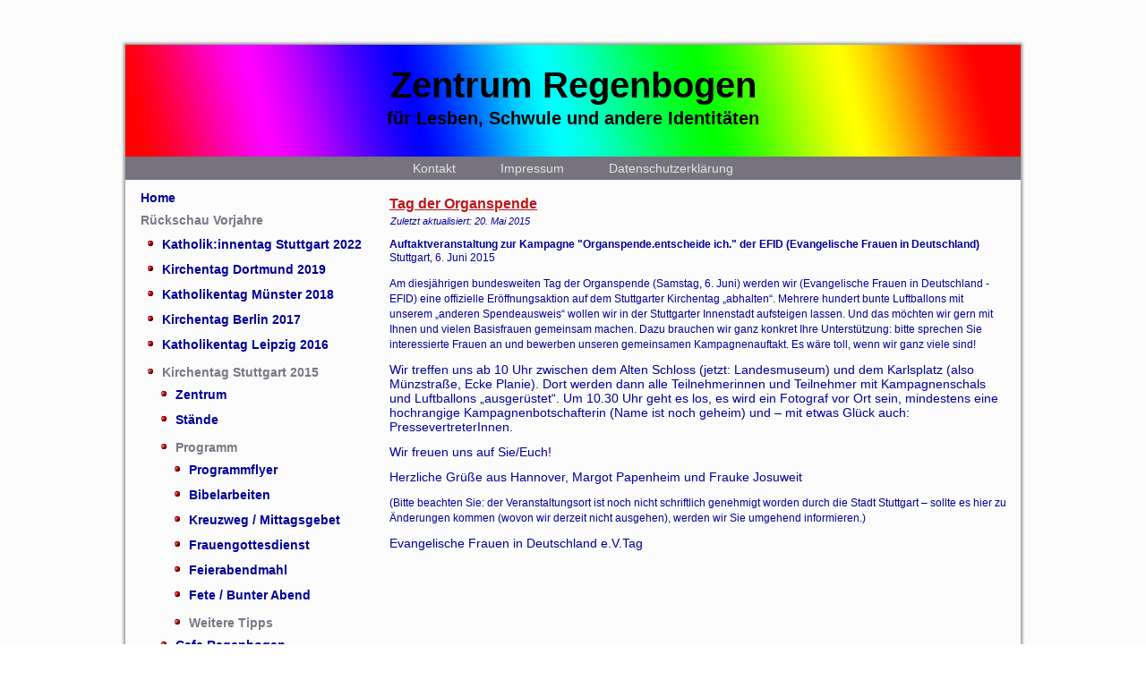

--- FILE ---
content_type: text/html; charset=utf-8
request_url: https://zentrum-regenbogen.de/index.php/rueckschau/stuttgart-2015/programm/weritere-tipps/29-organspende
body_size: 12459
content:
<!DOCTYPE html>
<html dir="ltr" lang="de-de">
<head>
    <base href="https://zentrum-regenbogen.de/index.php/rueckschau/stuttgart-2015/programm/weritere-tipps/29-organspende" />
	<meta http-equiv="content-type" content="text/html; charset=utf-8" />
	<meta name="author" content="Super User" />
	<meta name="description" content="Zentrum Regenbogen beim Kirchentag Stuttgart 2015 - für Lesben, Schwule und andere Identitäten" />
	<meta name="generator" content="Joomla! - Open Source Content Management" />
	<title>Tag der Organspende</title>
	<link href="/templates/zentrumregenbogen/favicon.ico" rel="shortcut icon" type="image/vnd.microsoft.icon" />
	<link href="/plugins/system/jce/css/content.css?badb4208be409b1335b815dde676300e" rel="stylesheet" type="text/css" />
	<script type="application/json" class="joomla-script-options new">{"csrf.token":"01761c053164b0c7a11916da7dace20c","system.paths":{"root":"","base":""}}</script>
	<script src="/media/system/js/mootools-core.js?ba1b1586b8c6df64f3a89a1a5abc745e" type="text/javascript"></script>
	<script src="/media/system/js/core.js?ba1b1586b8c6df64f3a89a1a5abc745e" type="text/javascript"></script>
	<script src="/media/system/js/mootools-more.js?ba1b1586b8c6df64f3a89a1a5abc745e" type="text/javascript"></script>
	<script src="/media/jui/js/jquery.min.js?ba1b1586b8c6df64f3a89a1a5abc745e" type="text/javascript"></script>
	<script src="/media/jui/js/jquery-noconflict.js?ba1b1586b8c6df64f3a89a1a5abc745e" type="text/javascript"></script>
	<script src="/media/jui/js/jquery-migrate.min.js?ba1b1586b8c6df64f3a89a1a5abc745e" type="text/javascript"></script>
	<script src="/media/system/js/caption.js?ba1b1586b8c6df64f3a89a1a5abc745e" type="text/javascript"></script>
	<script type="text/javascript">
jQuery(function($) {
			 $('.hasTip').each(function() {
				var title = $(this).attr('title');
				if (title) {
					var parts = title.split('::', 2);
					var mtelement = document.id(this);
					mtelement.store('tip:title', parts[0]);
					mtelement.store('tip:text', parts[1]);
				}
			});
			var JTooltips = new Tips($('.hasTip').get(), {"maxTitleChars": 50,"fixed": false});
		});jQuery(window).on('load',  function() {
				new JCaption('img.caption');
			});
	</script>

    <link rel="stylesheet" href="/templates/system/css/system.css" />
    <link rel="stylesheet" href="/templates/system/css/general.css" />

    <!-- Created by Artisteer v4.3.0.60745 -->
    
    
    <meta name="viewport" content="initial-scale = 1.0, maximum-scale = 1.0, user-scalable = no, width = device-width" />

    <!--[if lt IE 9]><script src="https://html5shiv.googlecode.com/svn/trunk/html5.js"></script><![endif]-->
    <link rel="stylesheet" href="/templates/zentrumregenbogen/css/template.css" media="screen" type="text/css" />
    <!--[if lte IE 7]><link rel="stylesheet" href="/templates/zentrumregenbogen/css/template.ie7.css" media="screen" /><![endif]-->
    <link rel="stylesheet" href="/templates/zentrumregenbogen/css/template.responsive.css" media="all" type="text/css" />

<link rel="shortcut icon" href="/templates/zentrumregenbogen/favicon.ico" type="image/x-icon" />
    <script>if ('undefined' != typeof jQuery) document._artxJQueryBackup = jQuery;</script>
    <script src="/templates/zentrumregenbogen/jquery.js"></script>
    <script>jQuery.noConflict();</script>

    <script src="/templates/zentrumregenbogen/script.js"></script>
    <script src="/templates/zentrumregenbogen/script.responsive.js"></script>
    <script src="/templates/zentrumregenbogen/modules.js"></script>
        <script>if (document._artxJQueryBackup) jQuery = document._artxJQueryBackup;</script>
</head>
<body>

<div id="art-main">
    <div class="art-sheet clearfix">
<header class="art-header">
    <div class="art-shapes">
        
            </div>

<h1 class="art-headline">
    <a href="/">Zentrum Regenbogen</a>
</h1>
<h2 class="art-slogan">für Lesben, Schwule und andere Identitäten</h2>



<a href="http://www.zentrum-regenbogen.de" class="art-logo art-logo-896938082">
    <img src="/templates/zentrumregenbogen/images/logo-896938082.png" alt="" />
</a>

                
                    
</header>
<nav class="art-nav">
    
<ul class="art-hmenu"><li class="item-114"><a href="/index.php/kontakt">Kontakt</a></li><li class="item-109"><a href="/index.php/impressum-datenschutz">Impressum</a></li><li class="item-285"><a href="/index.php/datenschutz">Datenschutzerklärung</a></li></ul> 
    </nav>
<div class="art-layout-wrapper">
                <div class="art-content-layout">
                    <div class="art-content-layout-row">
                        <div class="art-layout-cell art-sidebar1">
<div class="art-block clearfixart-vmenue"><div class="art-blockcontent"><ul class="art-vmenu"><li class="item-101"><a href="/index.php">Home</a></li><li class="item-330 active deeper parent"><a class=" active" href="/index.php/rueckschau">Rückschau Vorjahre</a><ul class="active"><li class="item-475"><a href="/index.php/rueckschau/katholik-innentag-stuttgart-2022">Katholik:innentag Stuttgart 2022</a></li><li class="item-310 deeper parent"><a href="/index.php/rueckschau/kirchentag-dortmund-2019">Kirchentag Dortmund 2019</a><ul><li class="item-348"><a href="/index.php/rueckschau/kirchentag-dortmund-2019/programm">Programm</a></li><li class="item-354"><a href="/index.php/rueckschau/kirchentag-dortmund-2019/download">Download</a></li></ul></li><li class="item-268 deeper parent"><a href="/index.php/rueckschau/katholikentag-muenster-2018">Katholikentag Münster 2018</a><ul><li class="item-274"><a href="/index.php/rueckschau/katholikentag-muenster-2018/programm-kathtag-2018">Programm</a></li><li class="item-275"><a href="/index.php/rueckschau/katholikentag-muenster-2018/gruppen-kathtag-2019">Gruppen</a></li></ul></li><li class="item-211 deeper parent"><a href="/index.php/rueckschau/kirchentag-berlin-2017">Kirchentag Berlin 2017</a><ul><li class="item-244"><a href="/index.php/rueckschau/kirchentag-berlin-2017/eindruecke-berlin">Eindrücke vom Kirchentag</a></li><li class="item-230"><a href="/index.php/rueckschau/kirchentag-berlin-2017/programm-berlin">Programm</a></li><li class="item-231"><a href="/index.php/rueckschau/kirchentag-berlin-2017/resolution-berlin">Resolution</a></li><li class="item-232"><a href="/index.php/rueckschau/kirchentag-berlin-2017/mdm-berlin">Markt der Möglichkeiten</a></li><li class="item-233"><a href="/index.php/rueckschau/kirchentag-berlin-2017/abend-der-begegnung">Abend der Begegnung</a></li><li class="item-234"><a href="/index.php/rueckschau/kirchentag-berlin-2017/liederbuch-berlin">Handreichung Liederbuch</a></li><li class="item-222"><a href="/index.php/rueckschau/kirchentag-berlin-2017/nach-wittenberg-fahren">Nach Wittenberg fahren</a></li></ul></li><li class="item-166 deeper parent"><a href="/index.php/rueckschau/katholikentag-leipzig-2016">Katholikentag Leipzig 2016</a><ul><li class="item-170"><a href="/index.php/rueckschau/katholikentag-leipzig-2016/das-zentrum-regenbogen">Das Zentrum Regenbogen</a></li><li class="item-169"><a href="/index.php/rueckschau/katholikentag-leipzig-2016/programm">Programm</a></li><li class="item-172"><a href="/index.php/rueckschau/katholikentag-leipzig-2016/der-koordinierungskreis">Der Koordinierungskreis</a></li></ul></li><li class="item-165 active deeper parent"><a class=" active" href="/index.php/rueckschau/stuttgart-2015">Kirchentag Stuttgart 2015</a><ul class="active"><li class="item-102 deeper parent"><a href="/index.php/rueckschau/stuttgart-2015/zentrum">Zentrum</a><ul><li class="item-123"><a href="/index.php/rueckschau/stuttgart-2015/zentrum/ort-des-gedenkens">Ort des Gedenkens</a></li></ul></li><li class="item-129 deeper parent"><a href="/index.php/rueckschau/stuttgart-2015/staende">Stände</a><ul><li class="item-108"><a href="/index.php/rueckschau/stuttgart-2015/staende/abend-der-begegnung">Abend der Begegnung</a></li><li class="item-111"><a href="/index.php/rueckschau/stuttgart-2015/staende/markt-der-moeglichkeiten">Markt der Möglichkeiten</a></li></ul></li><li class="item-120 active deeper parent"><a class=" active" href="/index.php/rueckschau/stuttgart-2015/programm">Programm</a><ul class="active"><li class="item-128"><a href="/index.php/rueckschau/stuttgart-2015/programm/programmflyer">Programmflyer</a></li><li class="item-121"><a href="/index.php/rueckschau/stuttgart-2015/programm/bibelarbeiten">Bibelarbeiten</a></li><li class="item-124"><a href="/index.php/rueckschau/stuttgart-2015/programm/kreuzweg-mittagsgebet">Kreuzweg / Mittagsgebet</a></li><li class="item-122"><a href="/index.php/rueckschau/stuttgart-2015/programm/frauengottesdienst">Frauengottesdienst</a></li><li class="item-113"><a href="/index.php/rueckschau/stuttgart-2015/programm/feierabendmahl">Feierabendmahl</a></li><li class="item-112"><a href="/index.php/rueckschau/stuttgart-2015/programm/abschlussfest-bunter-abend">Fete / Bunter Abend</a></li><li class="item-127 current active"><a class=" active" href="/index.php/rueckschau/stuttgart-2015/programm/weritere-tipps">Weitere Tipps</a></li></ul></li><li class="item-104"><a href="/index.php/rueckschau/stuttgart-2015/cafe-regenbogen">Cafe Regenbogen</a></li><li class="item-126"><a href="/index.php/rueckschau/stuttgart-2015/resolution">Resolution</a></li></ul></li></ul></li><li class="item-218"><a href="/index.php/regenbogenforum">Regenbogenforum e.V.</a></li></ul></div></div>



                        </div>
                        <div class="art-layout-cell art-content">
<article class="art-post art-messages"><div class="art-postcontent clearfix">
<div id="system-message-container">
</div></div></article><div class="item-page" itemscope itemtype="http://schema.org/Article"><article class="art-post"><h2 class="art-postheader"><a href="/index.php/rueckschau/stuttgart-2015/programm/weritere-tipps/29-organspende">Tag der Organspende</a></h2><div class="art-postheadericons art-metadata-icons"><span class="art-postdateicon"><time datetime="2015-05-20T00:01:41+02:00" itemprop="dateModified">Zuletzt aktualisiert: 20. Mai 2015</time></span></div><div class="art-postcontent clearfix"><div class="art-article"></p>
<p style="font-size: 12.1599998474121px; line-height: 15.8079996109009px;"><strong>Auftaktveranstaltung zur Kampagne "Organspende.entscheide ich." der EFID (<span style="font-size: 12.1599998474121px; line-height: 15.8079996109009px;">Evangelische Frauen in Deutschland</span>)</strong><br />Stuttgart, 6. Juni 2015</p>
<p><span style="font-size: 12.1599998474121px; line-height: 1.3em;">Am diesjährigen bundesweiten Tag der Organspende (Samstag, 6. Juni) werden wir (</span><span style="font-size: 12.1599998474121px; line-height: 15.8079996109009px;">Evangelische Frauen in Deutschland - EFID</span><span style="font-size: 12.1599998474121px; line-height: 1.3em;">) eine offizielle Eröffnungsaktion auf dem Stuttgarter Kirchentag „abhalten“. Mehrere hundert bunte Luftballons mit unserem „anderen Spendeausweis“ wollen wir in der Stuttgarter Innenstadt aufsteigen lassen. Und das möchten wir gern mit Ihnen und vielen Basisfrauen gemeinsam machen. Dazu brauchen wir ganz konkret Ihre Unterstützung: bitte sprechen Sie interessierte Frauen an und bewerben unseren gemeinsamen Kampagnenauftakt. Es wäre toll, wenn wir ganz viele sind!</span></p>
<p>Wir treffen uns ab 10 Uhr zwischen dem Alten Schloss (jetzt: Landesmuseum) und dem Karlsplatz (also Münzstraße, Ecke Planie). Dort werden dann alle Teilnehmerinnen und Teilnehmer mit Kampagnenschals und Luftballons „ausgerüstet“. Um 10.30 Uhr geht es los, es wird ein Fotograf vor Ort sein, mindestens eine hochrangige Kampagnenbotschafterin (Name ist noch geheim) und – mit etwas Glück auch: PressevertreterInnen.</p>
<p>Wir freuen uns auf Sie/Euch!</p>
<p>Herzliche Grüße aus Hannover, Margot Papenheim und Frauke Josuweit</p>
<p><span style="font-size: 12.1599998474121px; line-height: 1.3em;">(Bitte beachten Sie: der Veranstaltungsort ist noch nicht schriftlich genehmigt worden durch die Stadt Stuttgart – sollte es hier zu Änderungen kommen (wovon wir derzeit nicht ausgehen), werden wir Sie umgehend informieren.)</span></p>
<p>Evangelische Frauen in Deutschland e.V.Tag</p></div></div></article></div>


                        </div>
                                            </div>
                </div>
            </div>

<footer class="art-footer">
<p>Design © <a href="http://www.jessica-diedrich.de">Jessica Diedrich Webdesign</a> 2015</p>
</footer>

    </div>
</div>


</body>
</html>